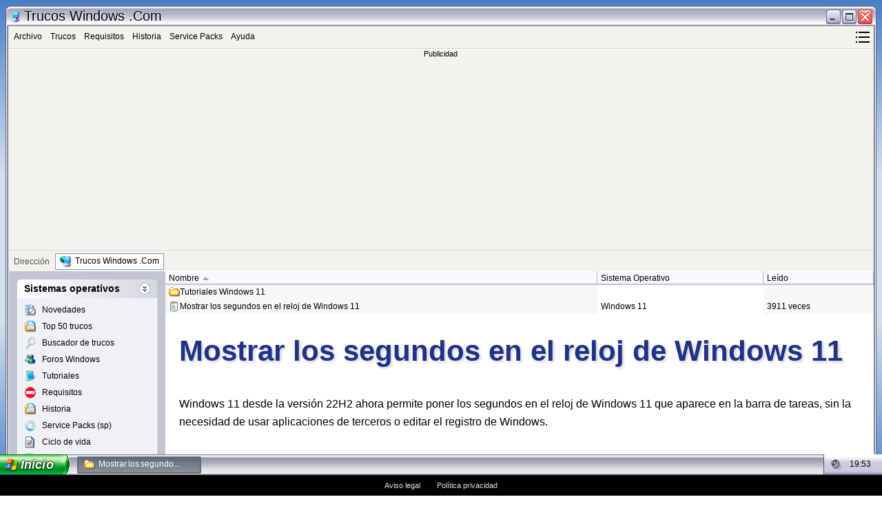

--- FILE ---
content_type: text/html; charset=UTF-8
request_url: https://www.trucoswindows.com/tutorial/mostrar-los-segundos-en-el-reloj-de-windows-11
body_size: 4487
content:
<!DOCTYPE HTML><html lang="es"><head><title>Mostrar los segundos en el reloj de Windows 11</title><link rel="stylesheet" href="https://www.trucoswindows.com/tpl/xp2/css/a13a20a16b17a24a25b26.css" type="text/css" media="screen"><meta name="description" content="Windows 11 añadió en sus últimas actualizaciones, poder mostrar los segundos en el reloj que aparece a la derecha de la barra de tareas de Windows 11."><meta name="author" content="Crazymen"><meta name="robots" content="all"><meta name="robots" content="index, follow"><meta name="language" content="spanish"><meta name="viewport" content="width=device-width, initial-scale=1.0"><meta http-equiv="X-UA-Compatible" content="IE=edge"><base href="https://www.trucoswindows.com/"><link rel="shortcut icon" type="image/x-icon" href="https://www.trucoswindows.com/favicon.ico"><script async src="https://fundingchoicesmessages.google.com/i/pub-8849830555244796?ers=1" nonce="uHQ2ICntDEdGY78dQ5S29g"></script><script nonce="uHQ2ICntDEdGY78dQ5S29g">(function() {function signalGooglefcPresent() {if (!window.frames['googlefcPresent']) {if (document.body) {const iframe = document.createElement('iframe'); iframe.style = 'width: 0; height: 0; border: none; z-index: -1000; left: -1000px; top: -1000px;'; iframe.style.display = 'none'; iframe.name = 'googlefcPresent'; document.body.appendChild(iframe);}else {setTimeout(signalGooglefcPresent, 0);}}}signalGooglefcPresent();})();</script><script async src="https://pagead2.googlesyndication.com/pagead/js/adsbygoogle.js?client=ca-pub-8849830555244796" crossorigin="anonymous"></script><script async src="https://www.googletagmanager.com/gtag/js?id=G-KV2EKCNC5Y"></script><script>window.dataLayer = window.dataLayer || [];function gtag(){dataLayer.push(arguments);}gtag('js', new Date());gtag('config', 'G-KV2EKCNC5Y');</script></head><body><header><div class="ventanaTop"><div class="sprite-y"></div><div class="sprite-x"><span class="tituloVentana">Trucos Windows .Com</span></div><div class="sprite-y"></div></div><div class="ventanaMiddle"><div class="sprite-y"></div><div class="ventanaMiddleHeader"><nav class="barraMenu"><label for="mostrarBarraMenuTactil" onclick=""><span class="iconoTactil sprite-y"></span></label><input id="mostrarBarraMenuTactil" type="checkbox"><div><span class="tituloBarraNavegacion">Menú de navegación</span><ul><li><div class='sprite-x icono16 iCirculoFlechaAbajo'></div><label for='barraMenuClic1' onclick=''>Archivo</label><input id='barraMenuClic1' type='checkbox'><ul><li><div class='sprite-x icono16 iCarpetaPrincipal'></div><a href='/'>Página principal</a></li><li><div class='sprite-x icono16 iBuscador'></div><a href='buscador'>Buscador de trucos</a></li><li><div class='sprite-x icono16 iBlocNotas'></div><a href='tutoriales'>Tutoriales</a></li><li><div class='sprite-x icono16 iFolio'></div><a href='ciclo'>Ciclo de vida</a></li></ul></li><li><div class='sprite-x icono16 iCirculoFlechaAbajo'></div><label for='barraMenuClic2' onclick=''>Trucos</label><input id='barraMenuClic2' type='checkbox'><ul><li><div class='sprite-x icono16 iCarpeta'></div><a href='trucos/windows-11/1'>Trucos Windows 11</a></li><li><div class='sprite-x icono16 iCarpeta'></div><a href='trucos/windows-10/1'>Trucos Windows 10</a></li><li><div class='sprite-x icono16 iCarpeta'></div><a href='trucos/windows-phone-8/1'>Trucos Windows Phone 8</a></li><li><div class='sprite-x icono16 iCarpeta'></div><a href='trucos/windows-8x/1'>Trucos Windows 8.x</a></li><li><div class='sprite-x icono16 iCarpeta'></div><a href='trucos/windows-server-2012/1'>Trucos Windows Server 2012</a></li><li><div class='sprite-x icono16 iCarpeta'></div><a href='trucos/windows-home-server-2011/1'>Trucos Windows Home Server 2011</a></li><li><div class='sprite-x icono16 iCarpeta'></div><a href='trucos/windows-phone-7/1'>Trucos Windows Phone 7</a></li><li><div class='sprite-x icono16 iCarpeta'></div><a href='trucos/windows-7/1'>Trucos Windows 7</a></li><li><div class='sprite-x icono16 iCarpeta'></div><a href='trucos/windows-server-2008/1'>Trucos Windows Server 2008</a></li><li><div class='sprite-x icono16 iCarpeta'></div><a href='trucos/windows-home-server-2007/1'>Trucos Windows Home Server 2007</a></li><li><div class='sprite-x icono16 iCarpeta'></div><a href='trucos/windows-vista/1'>Trucos Windows Vista</a></li><li><div class='sprite-x icono16 iCarpeta'></div><a href='trucos/windows-server-2003/1'>Trucos Windows Server 2003</a></li><li><div class='sprite-x icono16 iCarpeta'></div><a href='trucos/windows-xp/1'>Trucos Windows XP</a></li><li><div class='sprite-x icono16 iCarpeta'></div><a href='trucos/windows-me/1'>Trucos Windows Me</a></li><li><div class='sprite-x icono16 iCarpeta'></div><a href='trucos/windows-2000/1'>Trucos Windows 2000</a></li><li><div class='sprite-x icono16 iCarpeta'></div><a href='trucos/windows-98/1'>Trucos Windows 98</a></li><li><div class='sprite-x icono16 iCarpetaPrincipal'></div><a href='top50'>Top 50 trucos</a></li><li><div class='sprite-x icono16 iPrograma'></div><a href='novedades'>Novedades</a></li></ul></li><li><div class='sprite-x icono16 iProhibido'></div><a href='requisitos'>Requisitos</a></li><li><div class='sprite-x icono16 iCarpetaPrincipal'></div><a href='historia'>Historia</a></li><li><div class='sprite-x icono16 iEngranaje'></div><a href='servicepack'>Service Packs</a></li><li><div class='sprite-x icono16 iCirculoFlechaAbajo'></div><label for='barraMenuClic3' onclick=''>Ayuda</label><input id='barraMenuClic3' type='checkbox'><ul><li><div class='sprite-x icono16 iPersonas'></div><a href='https://www.foroswindows.com' target='_blank' rel='noopener noreferrer'>Foros Windows</a></li></ul></li></ul></div></nav><div id="publiHeader" class="publiHeader"><span>Publicidad</span><!-- tw-header --><ins class="adsbygoogle" style="display:block" data-ad-client="ca-pub-8849830555244796" data-ad-slot="3560809060" data-ad-format="auto" data-full-width-responsive="true"></ins><script> (adsbygoogle = window.adsbygoogle || []).push({}); </script></div><div class="barraNav" itemscope itemtype="https://schema.org/BreadcrumbList"><div>Dirección</div><div><div class="sprite-x icono16 iServidor"></div><div itemprop="itemListElement" itemscope itemtype="https://schema.org/ListItem"><meta itemprop="position" content="1"><a href="https://www.trucoswindows.com/" itemprop="item"><span itemprop="name">Trucos Windows .Com</span></a></div></div></div></div><div class="sprite-y"></div></div></header><div class="ventanaMiddle"><div class="sprite-y"></div><div class="contenido"><aside><div class="asideBloque"><div><h3>Sistemas operativos</h3><span class="sprite-x icono16 iCirculoFlechaAbajo"></span></div><ul><li><span class="sprite-x icono16 iPrograma"></span><a href="novedades">Novedades</a></li><li><span class="sprite-x icono16 iCarpetaPrincipal"></span><a href="top50">Top 50 trucos</a></li><li><span class="sprite-x icono16 iBuscador"></span><a href="buscador">Buscador de trucos</a></li><li><span class="sprite-x icono16 iPersonas"></span><a href="https://www.foroswindows.com" target="_blank" rel="noopener noreferrer" title="Foros Windows">Foros Windows</a></li><li><span class="sprite-x icono16 iBlocNotas"></span><a href="tutoriales">Tutoriales</a></li><li><span class="sprite-x icono16 iProhibido"></span><a href="requisitos">Requisitos</a></li><li><span class="sprite-x icono16 iCarpetaPrincipal"></span><a href="historia">Historia</a></li><li><span class="sprite-x icono16 iEngranaje"></span><a href="servicepack">Service Packs (sp)</a></li><li><span class="sprite-x icono16 iFolio"></span><a href="ciclo">Ciclo de vida</a></li><li><span class="sprite-x icono16 iPrograma"></span><a href="licencias/tipos-de-licencias-de-windows-con-sus-caracteristicas">Licencias Windows</a></li></ul></div><div class="asideBloque"><div><h3>Trucos Windows</h3><span class="sprite-x icono16 iCirculoFlechaAbajo"></span></div><ul><li><span class="sprite-x icono16 iCarpeta"></span><a href="trucos/windows-11/1">Windows 11</a></li><li><span class="sprite-x icono16 iCarpeta"></span><a href="trucos/windows-10/1">Windows 10</a></li><li><span class="sprite-x icono16 iCarpeta"></span><a href="trucos/windows-phone-8/1">Windows Phone 8</a></li><li><span class="sprite-x icono16 iCarpeta"></span><a href="trucos/windows-8x/1">Windows 8.x</a></li><li><span class="sprite-x icono16 iCarpeta"></span><a href="trucos/windows-server-2012/1">Windows Server 2012</a></li><li><span class="sprite-x icono16 iCarpeta"></span><a href="trucos/windows-home-server-2011/1">Windows Home Server 2011</a></li><li><span class="sprite-x icono16 iCarpeta"></span><a href="trucos/windows-phone-7/1">Windows Phone 7</a></li><li><span class="sprite-x icono16 iCarpeta"></span><a href="trucos/windows-7/1">Windows 7</a></li><li><span class="sprite-x icono16 iCarpeta"></span><a href="trucos/windows-server-2008/1">Windows Server 2008</a></li><li><span class="sprite-x icono16 iCarpeta"></span><a href="trucos/windows-home-server-2007/1">Windows Home Server 2007</a></li><li><span class="sprite-x icono16 iCarpeta"></span><a href="trucos/windows-vista/1">Windows Vista</a></li><li><span class="sprite-x icono16 iCarpeta"></span><a href="trucos/windows-server-2003/1">Windows Server 2003</a></li><li><span class="sprite-x icono16 iCarpeta"></span><a href="trucos/windows-xp/1">Windows XP</a></li><li><span class="sprite-x icono16 iCarpeta"></span><a href="trucos/windows-me/1">Windows Me</a></li><li><span class="sprite-x icono16 iCarpeta"></span><a href="trucos/windows-2000/1">Windows 2000</a></li><li><span class="sprite-x icono16 iCarpeta"></span><a href="trucos/windows-98/1">Windows 98</a></li></ul></div></aside><main><article itemscope itemtype="https://schema.org/Article"><div class="tablaDetallesPeque"><div class="sprite-x"><div>Nombre<span class="sprite-x"></span></div><div>Sistema Operativo</div><div>Leído</div></div><meta itemprop="mainEntityOfPage url" content="/tutorial/mostrar-los-segundos-en-el-reloj-de-windows-11"><meta itemprop="datePublished" content="2023-06-07"><meta itemprop="dateModified" content="2024-10-07"><meta itemprop="description" content="Windows 11 añadió en sus últimas actualizaciones, poder mostrar los segundos en el reloj que aparece a la derecha de la barra de tareas de Windows 11."><meta itemprop="inLanguage" content="es-ES"><meta itemprop="articleSection" content="Windows"><meta itemprop="keywords" content="Windows"><meta itemprop="articleSection" content="Tutoriales"><meta itemprop="keywords" content="Tutoriales"><meta itemprop="articleSection" content="Trucos"><meta itemprop="keywords" content="Trucos"><meta itemprop="articleSection" content="Windows 11"><meta itemprop="keywords" content="Windows 11"><meta itemprop="creator" content="crazymen"><div><div><span class="sprite-x icono16 iCarpeta"></span><span>Tutoriales Windows 11</span></div><div></div><div></div></div><div><div><span class="sprite-x icono16 iHoja"></span><span>Mostrar los segundos en el reloj de Windows 11</span></div><div>Windows 11</div><div>3911 veces</div></div></div><div class="textoArticulo" itemprop="articleBody"><h1 itemprop="name headline">Mostrar los segundos en el reloj de Windows 11</h1><p>Windows 11 desde la versión 22H2 ahora permite poner los segundos en el reloj de Windows 11 que aparece en la barra de tareas, sin la necesidad de usar aplicaciones de terceros o editar el registro de Windows.</p><ul><li><p><a href="tutorial/mostrar-los-segundos-en-el-reloj-de-windows-11#requisitos">Requisitos</a></p></li><li><p><a href="tutorial/mostrar-los-segundos-en-el-reloj-de-windows-11#segundos">Mostrar los segundos en el reloj de Windows 11</a></p></li><li><p><a href="tutorial/mostrar-los-segundos-en-el-reloj-de-windows-11#rendimiento-consumo">Rendimiento/consumo</a></p></li></ul><h2><a name="requisitos">Requisitos</a></h2><p>Tener Windows 11 actualizado, para así tener la actualización de Windows 11 versión 22H2.</p><h2><a name="segundos">Mostrar los segundos en el reloj de Windows 11</a></h2><p>Pulsamos en el teclado la combinación de teclas <span class="teclado">Windows</span>+<span class="teclado">I</span> para acceder a la configuración de Windows. En las categorías de la izquierda pulsamos en <em>Personalización</em> y en la parte derecha bajamos y pulsamos en <em>Barra de tareas</em>.</p><p><div class="fotos"><div class="marco_foto" itemprop="image" itemscope itemtype="https://schema.org/ImageObject"><a href="upload/tutoriales/86/real/personalizacion-barra-de-tareas.jpg" target="_blank"><picture loading="lazy"><source srcset="upload/tutoriales/86/g/personalizacion-barra-de-tareas.jpg" media="(min-width:1353px)" style="width:802;height:668;" width="802" height="668" loading="lazy"><source srcset="upload/tutoriales/86/m/personalizacion-barra-de-tareas.jpg" media="(min-width:1083px)" style="width:768;height:640;" width="768" height="640" loading="lazy"><img src="upload/tutoriales/86/p/personalizacion-barra-de-tareas.jpg" srcset="upload/tutoriales/86/p/personalizacion-barra-de-tareas.jpg" style="width:320;height:267;" alt="Windows 11 - Personalización &gt; Barra de tareas" loading="lazy" itemprop="url"><meta itemprop="width" content="320"><meta itemprop="height" content="267"></picture></a><span>Windows 11</span><span>Personalización &gt; Barra de tareas</span></div></div></p><p>Bajamos del todo y pulsamos en <em>Comportamiento de la barra de tareas</em>.</p><p><div class="fotos"><div class="marco_foto" itemprop="image" itemscope itemtype="https://schema.org/ImageObject"><a href="upload/tutoriales/86/real/comportamiento-barra-tareas.jpg" target="_blank"><picture loading="lazy"><source srcset="upload/tutoriales/86/g/comportamiento-barra-tareas.jpg" media="(min-width:1353px)" style="width:802;height:668;" width="802" height="668" loading="lazy"><source srcset="upload/tutoriales/86/m/comportamiento-barra-tareas.jpg" media="(min-width:1083px)" style="width:768;height:640;" width="768" height="640" loading="lazy"><img src="upload/tutoriales/86/p/comportamiento-barra-tareas.jpg" srcset="upload/tutoriales/86/p/comportamiento-barra-tareas.jpg" style="width:320;height:267;" alt="Personalización &gt; Barra de tareas - Comportamiento de la barra de tareas" loading="lazy" itemprop="url"><meta itemprop="width" content="320"><meta itemprop="height" content="267"></picture></a><span>Personalización &gt; Barra de tareas</span><span>Comportamiento de la barra de tareas</span></div></div></p><p>Y justo la última opción, <em>Mostrar segundos en el reloj de la bandeja del sistema (usará más energía)</em>, es la que debemos de activar.</p><p><div class="fotos"><div class="marco_foto" itemprop="image" itemscope itemtype="https://schema.org/ImageObject"><a href="upload/tutoriales/86/real/segundos-reloj-bandeja-sistema-energia.jpg" target="_blank"><picture loading="lazy"><source srcset="upload/tutoriales/86/g/segundos-reloj-bandeja-sistema-energia.jpg" media="(min-width:1353px)" style="width:802;height:668;" width="802" height="668" loading="lazy"><source srcset="upload/tutoriales/86/m/segundos-reloj-bandeja-sistema-energia.jpg" media="(min-width:1083px)" style="width:768;height:640;" width="768" height="640" loading="lazy"><img src="upload/tutoriales/86/p/segundos-reloj-bandeja-sistema-energia.jpg" srcset="upload/tutoriales/86/p/segundos-reloj-bandeja-sistema-energia.jpg" style="width:320;height:267;" alt="Personalización &gt; Barra de tareas - Mostrar segundos en el reloj de la bandeja del sistema (usará más energía)" loading="lazy" itemprop="url"><meta itemprop="width" content="320"><meta itemprop="height" content="267"></picture></a><span>Personalización &gt; Barra de tareas</span><span>Mostrar segundos en el reloj de la bandeja del sistema (usará más energía)</span></div></div></p><p>Y en cuanto se activa, aparece al instante los segundos en el reloj de la barra de tareas de manera nativa.</p><p><div class="fotos"><div class="marco_foto" itemprop="image" itemscope itemtype="https://schema.org/ImageObject"><a href="upload/tutoriales/86/real/reloj-windows-11-segundos.jpg" target="_blank"><picture loading="lazy"><source srcset="upload/tutoriales/86/g/reloj-windows-11-segundos.jpg" media="(min-width:1353px)" style="width:296;height:109;" width="296" height="109" loading="lazy"><source srcset="upload/tutoriales/86/m/reloj-windows-11-segundos.jpg" media="(min-width:1083px)" style="width:296;height:109;" width="296" height="109" loading="lazy"><img src="upload/tutoriales/86/p/reloj-windows-11-segundos.jpg" srcset="upload/tutoriales/86/p/reloj-windows-11-segundos.jpg" style="width:296;height:109;" alt="Windows 11 - Reloj de Windows 11 con segundos" loading="lazy" itemprop="url"><meta itemprop="width" content="296"><meta itemprop="height" content="109"></picture></a><span>Windows 11</span><span>Reloj de Windows 11 con segundos</span></div></div></p><h2><a name="rendimiento-consumo">Rendimiento/consumo</a></h2><p>No es recomendable mostrar los segundos, salvo que sea realmente necesario, porque puede afectar en el rendimiento/consumo del equipo, ya que al tener que usar el procesador de manera periódica puede evitar que el equipo entre en el modo de bajo consumo.</p><div class="enviadoPor" itemprop="author" itemscope itemtype="https://schema.org/Person">Enviado por:<span itemprop="name">crazymen</span><meta itemprop="jobTitle" content="Autor y editor"></div><section class="linkRel"><p>Links de interés:</p><ul><li><a href="truco/mostrar-dia-de-la-semana-en-el-reloj-de-windows-de-la-barra-de-tareas" target="_blank">Mostrar día de la semana en el reloj de Windows de la barra de tareas</a><li><a href="truco/reloj-personalizado-en-windows-98" target="_blank">Reloj Personalizado en Windows 98</a><li><a href="truco/como-mostrar-las-extensiones-de-los-archivos-en-windows-xp" target="_blank">Cómo mostrar las extensiones de los archivos en Windows XP</a><li><a href="truco/mostrar-los-iconos-del-panel-de-control-en-cascada-en-win-98" target="_blank">Mostrar los iconos del Panel de Control en cascada en Win 98</a></ul></section><div class="forosWindows" itemprop="publisher" itemscope itemtype="https://schema.org/Organization"><meta itemprop="name" content="trucoswindows.com"><meta itemprop="url" content="https://www.trucoswindows.com"><p>Los mejores tutoriales para Windows, puedes optimizar y mejorar tu sistema operativo Windows.</p><p>Si tienes alguna duda con este tutorial o cualquier otro, visita <a href="https://www.foroswindows.com" target="_blank" rel="noopener noreferrer">Foros Windows</a></p></div><div class="redesSociales"><p>¿Quieres compartir este tutorial?</p><a href="https://www.facebook.com/share.php?u=www.trucoswindows.com/tutorial/mostrar-los-segundos-en-el-reloj-de-windows-11" target="_blank" rel="nofollow noopener noreferrer" title="¿ Compartir página en FaceBook ?" class="sprite-y icono32 iFacebook"></a><a href="https://twitter.com/share?url=www.trucoswindows.com/tutorial/mostrar-los-segundos-en-el-reloj-de-windows-11&text=Mostrar los segundos en el reloj de Windows 11" target="_blank" rel="nofollow noopener noreferrer" title="¿ Compartir página en Twitter ?" class="sprite-y icono32 iTwitter"></a><a href="http://www.linkedin.com/shareArticle?mini=true&url=www.trucoswindows.com/tutorial/mostrar-los-segundos-en-el-reloj-de-windows-11" target="_blank" rel="nofollow noopener noreferrer" title="¿ Compartir página en Linkedin ?" class="sprite-y icono32 iLinkedin"></a><a href="https://api.whatsapp.com/send?text=Mostrar los segundos en el reloj de Windows 11 www.trucoswindows.com/tutorial/mostrar-los-segundos-en-el-reloj-de-windows-11" target="_blank" rel="nofollow noopener noreferrer" title="¿ Compartir página en Whatsapp ?" class="sprite-y icono32 iWhatsapp"></a><a href="https://telegram.me/share/url?url=www.trucoswindows.com/tutorial/mostrar-los-segundos-en-el-reloj-de-windows-11&text=Mostrar los segundos en el reloj de Windows 11" target="_blank" rel="nofollow noopener noreferrer" title="¿ Compartir página en Telegram ?" class="sprite-y icono32 iTelegram"></a></div></div></article></main></div><div class="sprite-y"></div></div><div class="ventanaBottom"><div class="sprite-x"></div><div class="sprite-x"></div><div class="sprite-x"></div></div><footer><div class="barraTareas sprite-x"><div class="botonInicio sprite-y"><a href="https://www.trucoswindows.com">Inicio</a></div><div class="ventanaActiva"><div class="sprite-x icono16 iCarpeta"></div><span>Mostrar los segundo...</span></div><div class="relojWindows sprite-x"><div class="relojWindowsAltavoz sprite-x icono16 iAltavoz"></div><div>19:53</div></div></div><div class="politicas"><a href="politicas/aviso_legal.php" rel="nofollow" target="_blank">Aviso legal</a><a href="politicas/politica_privacidad.php" rel="nofollow" target="_blank">Política privacidad</a></div></footer><script defer src="https://static.cloudflareinsights.com/beacon.min.js/vcd15cbe7772f49c399c6a5babf22c1241717689176015" integrity="sha512-ZpsOmlRQV6y907TI0dKBHq9Md29nnaEIPlkf84rnaERnq6zvWvPUqr2ft8M1aS28oN72PdrCzSjY4U6VaAw1EQ==" data-cf-beacon='{"version":"2024.11.0","token":"a0012c3690d541689d413ef0ec473ee9","r":1,"server_timing":{"name":{"cfCacheStatus":true,"cfEdge":true,"cfExtPri":true,"cfL4":true,"cfOrigin":true,"cfSpeedBrain":true},"location_startswith":null}}' crossorigin="anonymous"></script>
</body></html>

--- FILE ---
content_type: text/html; charset=utf-8
request_url: https://www.google.com/recaptcha/api2/aframe
body_size: 270
content:
<!DOCTYPE HTML><html><head><meta http-equiv="content-type" content="text/html; charset=UTF-8"></head><body><script nonce="5nwQqzRTN2ZoN8AJA9whtQ">/** Anti-fraud and anti-abuse applications only. See google.com/recaptcha */ try{var clients={'sodar':'https://pagead2.googlesyndication.com/pagead/sodar?'};window.addEventListener("message",function(a){try{if(a.source===window.parent){var b=JSON.parse(a.data);var c=clients[b['id']];if(c){var d=document.createElement('img');d.src=c+b['params']+'&rc='+(localStorage.getItem("rc::a")?sessionStorage.getItem("rc::b"):"");window.document.body.appendChild(d);sessionStorage.setItem("rc::e",parseInt(sessionStorage.getItem("rc::e")||0)+1);localStorage.setItem("rc::h",'1763009370326');}}}catch(b){}});window.parent.postMessage("_grecaptcha_ready", "*");}catch(b){}</script></body></html>

--- FILE ---
content_type: text/css; charset: UTF-8;charset=UTF-8
request_url: https://www.trucoswindows.com/tpl/xp2/css/a13a20a16b17a24a25b26.css
body_size: 2909
content:
:root{--fondo:#497fc6;--fondo-degradado:#d2dfed;--fondo-header:#f3f3ed;--fondo-aside:#b4b7ca;--fondo-aside2:#c3c7d3;--fondo-bloque:#f0f1f5;--fondo-bloque-titulo:#d6d7e0;--fondo-ventana-activa:#616b78;--fondo-ventana-activa2:#89919a;--fondo-tabla:#f7f7f7;--fondo-lista-relacional:#DFF9FF;--navbar:#b2b4bf;--separacion:#d8d2bd;--borde:#7f9db9;--borde-ventana-activa:#616d78;--borde-reloj:#58596d;--borde-tabla:#b5b6c8;--border-naranja:#e59900;--texto:black;--texto-inverso:white;--texto-azul:#1e3287;--texto-hover:#7e7c7c;--texto-gris:#53514b;--texto-gris2:#e0dfe3}*{margin:0;padding:0;box-sizing:border-box}html{font-size:62.5%;cursor:default;width:100%}body{font-family:Verdana,Geneva,sans-serif;font-size:1.2rem;color:var(--texto);text-align:left;background:var(--fondo);background:linear-gradient(to bottom,var(--fondo) 0%,var(--fondo-degradado) 35%,var(--fondo-degradado) 65%,var(--fondo) 100%);background-attachment:fixed;width:100%}.sprite-x{background:url('./../img/sprite-x.webp');background-repeat:no-repeat}.sprite-y{background:url('./../img/sprite-y.webp');background-repeat:no-repeat}a:link,a:visited,a:hover,a:active{color:var(--texto);text-decoration:none;outline:0}header,footer{width:100%}h1,.tituloVentana{font-size:2rem;font-weight:normal;text-shadow:0.1rem 0.1rem 0.1rem var(--texto-inverso)}h2{font-size:2.6rem}h3{font-size:1.4rem}.ventanaTop,.ventanaMiddle,.ventanaBottom{display:flex;flex-flow:row nowrap;justify-content:space-between;align-items:stretch;align-content:flex-start;width:100%;margin:auto;max-width:134rem}.ventanaTop{padding:0.8rem 0.8rem 0 0.8rem}.ventanaTop>div{height:3rem}.ventanaTop>div:nth-child(1){width:2.3rem;background-position:-20.6rem 0}.ventanaTop>div:nth-child(2){flex-grow:1;line-height:3rem;background-position:0 -29.4rem;background-repeat:repeat-x;padding-left:0.4rem}.ventanaTop>div:nth-child(2)>h1,.ventanaTop>div:nth-child(2)>span{display:none}.ventanaTop>div:nth-child(3){width:7.3rem;background-position:-23rem 0}.ventanaMiddle{padding:0 0.8rem 0 0.8rem}.ventanaMiddle>div:first-child{width:0.4rem;background-position:-46.5rem 0;background-repeat:repeat-y}.ventanaMiddle>div:nth-child(2){flex-grow:1;width:100%}.ventanaMiddle>div:last-child{width:0.4rem;background-position:-47rem 0;background-repeat:repeat-y}.ventanaMiddleHeader{display:flex;flex-flow:column nowrap}.ventanaBottom{padding:0 0.8rem 9.6rem 0.8rem}.ventanaBottom>div{height:0.4rem}.ventanaBottom>div:nth-child(1){width:0.4rem;background-position:0 -27.2rem}.ventanaBottom>div:nth-child(2){flex-grow:1;background-position:0 -32.5rem;background-repeat:repeat-x}.ventanaBottom>div:nth-child(3){width:0.4rem;background-position:0 -27.7rem}.barraMenu{display:flex;flex-flow:row nowrap;justify-content:space-between;align-items:stretch;background:var(--fondo-header);padding:0.2rem;border-bottom:0.1rem solid var(--separacion);text-align:left}.barraMenu input{display:none}.barraMenu a{display:block;white-space:normal;padding:0.6rem}.barraMenu .tituloBarraNavegacion{display:block;padding:0.6rem}.barraMenu>div>ul div{display:none}.barraMenu>label{order:2}.barraMenu>div>ul label{padding:0.6rem;display:block}.barraMenu ul{list-style:none}.barraMenu>div>ul{display:none}.barraMenu>div>ul>li{position:relative}.barraMenu ul li:hover{background:var(--navbar)}.barraMenu>div>ul>li>ul{display:none;position:absolute;left:0;top:100%;border:0.1rem solid var(--navbar);padding:0.2rem;width:auto;background:var(--texto-inverso);z-index:100}.barraMenu>div>ul>li:hover>ul{display:flex;flex-flow:column nowrap}.barraMenu>div>ul>li>ul>li{display:flex;flex-flow:row nowrap;align-items:center}#mostrarBarraMenuTactil:checked~div{font-size:1.4rem}#mostrarBarraMenuTactil:checked~div .tituloBarraNavegacion{display:block;text-decoration:underline;padding:1.2rem}#mostrarBarraMenuTactil:checked~div>ul label{display:inline-block;cursor:pointer;padding:2rem 2rem 2rem 0.4rem}#mostrarBarraMenuTactil:checked~div>ul a{display:inline-block;padding:2rem 0 2rem 0.4rem}#mostrarBarraMenuTactil:checked~div>ul>li>div{display:inline-block}#mostrarBarraMenuTactil:checked~div>ul>li>ul>li>div{display:none}#mostrarBarraMenuTactil:checked~div>ul{display:flex;flex-flow:column nowrap;margin-left:1rem}#mostrarBarraMenuTactil:checked~div>ul>li:hover{background:var(--fondo-header)}#mostrarBarraMenuTactil:checked~div>ul>li>ul>li{margin:0.6rem}#mostrarBarraMenuTactil:checked~div>ul>li>ul>li:hover{background:var(--texto-inverso)}#mostrarBarraMenuTactil:checked~div>ul>li>ul{display:none;position:relative;left:0;top:0;margin-left:0}#mostrarBarraMenuTactil:checked~div>ul #barraMenuClic1:checked~ul{display:flex;flex-flow:column nowrap}#mostrarBarraMenuTactil:checked~div>ul #barraMenuClic2:checked~ul{display:block}#mostrarBarraMenuTactil:checked~div>ul #barraMenuClic3:checked~ul{display:block}.iconoTactil{display:block;width:2.8rem;height:2.8rem;background-position:-30.4rem 0;cursor:pointer}.icono16{width:1.66rem;height:1.66rem;display:inline-block;vertical-align:middle}.iCirculoFlechaAbajo{background-position:0rem -18.7rem}.iCarpetaPrincipal{background-position:0 -6.8rem}.iBuscador{background-position:0 -20.4rem}.iBlocNotas{background-position:0 -10.2rem}.iCarpeta{background-position:0 -1.7rem}.iPrograma{background-position:0 -5.1rem}.iProhibido{background-position:0 -11.9rem}.iEngranaje{background-position:0 -13.6rem}.iPersonas{background-position:0 -8.5rem}.iFolio{background-position:0 -15.3rem}.iPregunta{background-position:0 -17rem}.iServidor{background-position:0 -23.8rem}.iHoja{background-position:0 -22.1rem}.iAltavoz{background-position:0 -3.4rem}.publiHeader,.barraNav{background:var(--fondo-header);border-top:0.1rem solid var(--texto-inverso)}.publiHeader{border-bottom:0.1rem solid var(--separacion);font-size:1.1rem;text-align:center}.barraNav{display:none}.contenido{display:flex;flex-flow:row nowrap}main{background:var(--texto-inverso);flex-grow:1;width:min-content}aside{display:none}.barraTareas{position:fixed;left:0;bottom:6rem;width:100%;height:3rem;background-position:0 -33rem;background-repeat:repeat-x;display:flex;flex-flow:row nowrap;z-index:10}.botonInicio{width:10.2rem;height:3rem;background-position:0 0}.botonInicio:hover{background-position:-10.3rem 0}.botonInicio>a{position:absolute;width:10.2rem;height:3rem;top:0;left:0;z-index:10;font-size:1.8rem;font-style:italic;letter-spacing:0.01rem;font-weight:bold;text-shadow:0 0 0.3rem var(--texto),0 0 0.2rem var(--texto);font-family:arial;color:var(--texto-inverso);padding-top:0.5rem;padding-left:3rem}.ventanaActiva{width:18rem;height:2.5rem;border:0.2rem solid var(--borde-ventana-activa);background:linear-gradient(to bottom,var(--fondo-ventana-activa),var(--fondo-ventana-activa2));margin-top:0.3rem;margin-left:1rem;border-radius:0.2rem;padding-top:0.2rem;padding-left:0.8rem}.ventanaActiva>span{margin-left:0.4rem;color:var(--texto-inverso);word-spacing:-0.1rem;margin-top:0.1rem}.relojWindows{display:none}.politicas{position:fixed;left:0;bottom:0;display:flex;flex-flow:row wrap;justify-content:center;align-items:stretch;align-content:center;width:100%;height:6rem;background:black;text-align:center;color:var(--texto-gris2);font-size:1.1rem;z-index:10}.politicas>a{color:var(--texto-gris2);padding:0.4rem 0.6rem;margin:0.2rem 0.6rem}.politicas>a>span{display:none;margin-left:0.6rem}.tablaDetallesPeque{display:table;margin:0 auto;width:100%}.tablaDetallesPeque>div{display:table-row}.tablaDetallesPeque>div>div{display:table-cell;padding:0.2rem 0.5rem;vertical-align:middle}.tablaDetallesPeque>div:first-child{height:2rem;white-space:nowrap;background-repeat:repeat-x;background-position:0rem -39.2rem}.tablaDetallesPeque span{vertical-align:middle}.tablaDetallesPeque>div:first-child>div{border-right:0.1rem solid var(--borde-tabla)}.tablaDetallesPeque>div:first-child>div>span{background-position:0rem -28.8rem;width:0.9rem;height:0.5rem;display:inline-block;margin-left:0.5rem}.tablaDetallesPeque>div:nth-child(n+2)>div:nth-child(odd){background:var(--fondo-tabla)}.tablaDetallesPeque>div:nth-child(2)>div:first-child>span:first-child{margin-right:0.3rem;float:left}.tablaDetallesPeque>div:nth-child(3)>div:first-child>span:first-child{margin-right:0.3rem;float:left}.tablaDetallesPeque>div:nth-child(3)>div:first-child>span:nth-child(2){font-weight:bold}.marcoPubli{background-color:var(--fondo-lista-relacional);margin:1rem 0;padding:0.4rem;width:100%}.textoArticulo{padding:0 2rem 2rem 2rem;font-size:1.6rem;font-family:Geneva,sans-serif,Verdana;word-break:break-word}.textoArticulo a{color:#055d8b}.textoArticulo a:hover{text-decoration:underline}.textoArticulo h1,.textoArticulo h2,.textoArticulo h3,.textoArticulo h4{color:var(--texto-azul);display:inline-block;font-weight:600;text-shadow:0.2rem 0.2rem 0.4rem rgba(0,0,0,0.2);padding:2rem 1rem 2rem 0}.textoArticulo h1{font-size:3.8rem;margin-top:1rem}.textoArticulo h2{font-size:2.6rem;margin-top:3rem}.textoArticulo h3{font-size:2.2rem;margin-top:3rem}.textoArticulo h4{font-size:1.8rem;margin-top:2.8rem}.textoArticulo>p{line-height:2.6rem;margin:2rem 0}.textoArticulo em{color:var(--texto-gris)}.textoArticulo ul,.textoArticulo ol{padding:2rem 0 2rem 4rem;line-height:2.6rem}.textoArticulo ul>li,.textoArticulo ol>li{padding:0.2rem 0rem}.textoArticulo ul>li>ul,.textoArticulo ol>li>ol{padding:0 0 0 4rem}.fotos{overflow:hidden;text-align:center;width:100%}.marco_foto{display:block;margin:2rem 0 2rem 0}.marco_foto>span{display:block;color:#055d8b;font-size:1.6rem;text-shadow:0.1rem 0.1rem 0.1rem rgba(0,0,0,0.1)}.marco_foto>a>picture>img{max-width:100%}.teclado{padding:0.1rem 0.6rem;border:0.1rem solid var(--texto-gris2);background-color:#F7F7F7;box-shadow:0 0.1rem 0 rgba(0,0,0,0.2),0 0 0 0.1rem #FFF inset;border-radius:0.3rem;display:inline-block;text-shadow:0 0.1rem 0 var(--texto-inverso);line-height:2rem;white-space:nowrap}.menInfo,.menExito,.menAlerta,.menError{font-family:Arial,Helvetica,sans-serif;font-size:1.3rem;border:0.1rem solid;margin:0.5rem;padding:1rem;border-radius:0.4rem}.menInfo{color:#000064;background-color:#BDE5F8}.menExito{color:#4F8A10;background-color:#DFF2BF}.menAlerta{color:#9F6000;background-color:#FEEFB3}.menError{color:#BE0000;background-color:#FFBABA}.textoRojo{color:#BE0000}blockquote{margin:2rem 0 2rem 0;color:#555555;padding:1.2rem 3rem 1.2rem 4rem;border-left:1rem solid #62afca;line-height:1.4;position:relative;background:#EDEDED}blockquote::before{font-family:Arial;content:"\201C";color:#62afca;font-size:6rem;position:absolute;left:1rem;top:-0.4rem}blockquote::after{content:''}.enviadoPor{margin-top:5rem;color:var(--texto-gris)}.enviadoPor>span{color:#0000ff;display:inline-block;margin-left:0.4rem}.forosWindows{text-align:center;margin-top:4rem;color:var(--texto-gris);line-height:3rem}.redesSociales{text-align:center;margin:3rem 0rem;padding:1rem;background-color:var(--texto-inverso)}.redesSociales>p{font-size:2rem;margin:0.3rem 0 0.8rem 0}.redesSociales a{border-radius:2rem;margin:0.8rem}.redesSociales a:hover{box-shadow:0 0.5rem 0.2rem rgba(0,0,0,0.4),0 0.1rem 0.1rem rgba(0,0,0,1);top:-0.1rem;position:relative}.icono32{width:3.2rem;height:3.2rem;display:inline-block;vertical-align:middle}.iFacebook{background-position:-36.6rem 0}.iTwitter{background-position:-39.9rem 0}.iLinkedin{background-position:-43.2rem 0}.iWhatsapp{background-position:-33.3rem 0}.iTelegram{background-position:-47.5rem 0}.botonVolver{text-align:center;margin-top:3rem}.botonVolver a{border-radius:2rem}.botonVolver a:hover{box-shadow:0 0.5rem 0.2rem rgba(0,0,0,0.4),0 0.1rem 0.1rem rgba(0,0,0,1);top:-0.1rem}.linkRel{margin-top:8rem}.linkRel>p{font-size:2rem}.linkRel>ul>li{padding:1rem 0}.linkRel>ul>li::marker{color:var(--fondo)}.tablaDetallesPeque>div>div:nth-child(3){display:none}@media screen and (min-width:480px){.barraMenu a{white-space:nowrap}#mostrarBarraMenuTactil:checked~div>ul>li>ul>li>div{display:inline-block}#mostrarBarraMenuTactil:checked~div>ul>li>ul{margin-left:2rem}.barraTareas{bottom:3rem}.relojWindows{width:8.5rem;height:3rem;background-position:0 -36.1rem;background-repeat:repeat-x;border-left:0.1rem solid var(--borde-reloj);padding-top:0.7rem;margin-left:auto;display:flex;flex-flow:row nowrap}.relojWindowsAltavoz{margin:0 1rem}.ventanaTop>div:nth-child(2)>h1,.ventanaTop>div:nth-child(2)>span{display:block}.barraNav{display:flex;flex-flow:row nowrap;align-items:center}.barraNav div{display:inline-block}.barraNav>div:nth-child(1){padding:0rem 0.8rem;font-size:1.2rem;color:var(--texto-gris);line-height:2.8rem}.barraNav>div:nth-child(2){border:0.1rem solid var(--borde);background:var(--texto-inverso);padding:0.3rem 0.6rem;display:inline-block}.barraNav>div:nth-child(2)>div:nth-child(1){margin-right:0.5rem}.barraNav>div:nth-child(2)>div:nth-child(n+3)>span{background-position:-0.5rem -27.2rem;display:inline-block;width:0.4rem;height:0.7rem;margin:0 0.6rem}.barraNav a:hover{text-decoration:underline}.politicas{height:3rem}.textoArticulo h1{font-size:4.2rem}.textoArticulo h2{font-size:3.2rem}.textoArticulo h3{font-size:2.8rem}.textoArticulo h4{font-size:2.4rem}blockquote{margin:2rem 2rem 2rem 4rem}.marco_foto>a>picture>img{max-width:none}.tablaDetallesPeque>div>div:nth-child(3){display:table-cell}}@media screen and (min-width:768px){.barraMenu .tituloBarraNavegacion{display:none}.barraMenu>div>ul{display:flex;flex-flow:row nowrap}aside{display:block;border-left:0.1rem solid var(--texto-inverso);border-bottom:0.1rem solid var(--texto-inverso);padding:1.2rem;background:var(--fondo-aside);background:linear-gradient(to bottom,var(--fondo-aside2),var(--fondo-aside));width:min-content;max-width:25rem}.asideBloque{margin-bottom:1.2rem;white-space:nowrap}.asideBloque>ul,.asideBloque>div:nth-child(2){list-style:none;border-left:0.1rem solid var(--texto-inverso);border-bottom:0.1rem solid var(--texto-inverso);border-right:0.1rem solid var(--texto-inverso);background:var(--fondo-bloque);padding:0.5rem 1rem;font-size:1.2rem}.asideBloque>ul>li{line-height:2.4rem}.asideBloque>ul>li>a{margin-left:0.8rem}.asideBloque>ul>li>a:hover{text-decoration:underline}.asideBloque>ul>li>a:hover{color:var(--texto-hover)}.asideBloque>div:first-child{display:flex;flex-flow:row nowrap;justify-content:space-between;background:var(--fondo-bloque-titulo);background:linear-gradient(to right,var(--texto-inverso),var(--fondo-bloque-titulo));border-radius:0.5rem 0.5rem 0 0;padding:0.5rem 0rem 0.5rem 1rem;font-size:1.4rem;font-weight:bold}.asideBloque>div:first-child>h3{display:inline}.asideBloque>div:first-child>span{margin:0 0.9rem 0 0.6rem}.politicas>a>span{display:inline}#publiHeader{min-height:29.5rem}#publiBloqueIzda{min-height:61.1rem;text-align:center}#publiTrucoTutoHeader{min-height:30.3rem}}